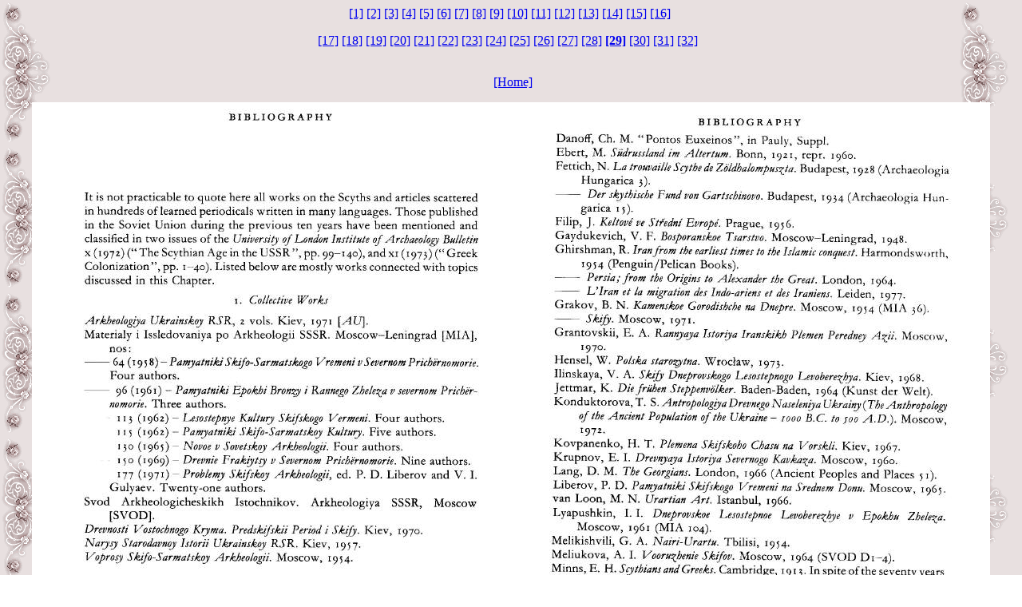

--- FILE ---
content_type: text/html
request_url: https://www.azargoshnasp.net/history/Scythians/scyth29.htm
body_size: 474
content:
<!DOCTYPE HTML PUBLIC "-//W3C//DTD HTML 4.0 Transitional//EN">
<HTML><HEAD><TITLE>Azargoshnasp</TITLE>
<META http-equiv=Content-Type content="text/html; charset=windows-1252">
<META content="Microsoft FrontPage 4.0" name=GENERATOR></HEAD>
<BODY background="../../persianbackd.gif">
<p align="center"><font color="#000080"><a href="scyth1.htm">[1]</a> <a href="scyth2.htm">[2]</a>
<a href="scyth3.htm">[3]</a> <a href="scyth4.htm">[4]</a> <a href="scyth5.htm">[5]</a>
<a href="scyth6.htm">[6]</a> <a href="scyth7.htm">[7]</a> <a href="scyth8.htm">[8]</a>
<a href="scyth9.htm">[9]</a>  </font>
 <a href="scyth10.htm">[10]</a> <font color="#000080"> <a href="scyth11.htm">[11]</a>
<a href="scyth12.htm">[12]</a> <a href="scyth13.htm">[13]</a> <a href="scyth14.htm">[14]</a>
<a href="scyth15.htm">[15]</a> <a href="scyth16.htm">[16]</a>&nbsp;</font>
</p>
<p align="center"><font color="#000080"><a href="scyth17.htm">[17]</a> <a href="scyth18.htm">[18]</a>
<a href="scyth19.htm">[19]</a> <a href="scyth20.htm">[20]</a> <a href="scyth21.htm">[21]</a>
<a href="scyth22.htm">[22]</a> <a href="scyth23.htm">[23]</a> <a href="scyth24.htm">[24]</a>
<a href="scyth25.htm">[25]</a> <a href="scyth26.htm">[26]</a> <a href="scyth27.htm">[27]</a>
<a href="scyth28.htm">[28]</a> <a href="scyth29.htm"><b>[29]</b></a> <a href="scyth30.htm">[30]</a>
<a href="scyth31.htm">[31]</a> <a href="scyth32.htm">[32]</a>  &nbsp;</font>
</p>
<p align="center"><BR>
&nbsp;<a href="../../main.htm">[Home]</a> <BR>
</p>
<p align="center"><img border="0" src="27.jpg" width="1200" height="887"></p>
<p>
&nbsp;
</p>
<p>
<CENTER>&nbsp;<a href="../../main.htm">[Home]</a> </CENTER>
</p>
<p align="center"><font color="#000080"><a href="scyth1.htm">[1]</a> <a href="scyth2.htm">[2]</a>
<a href="scyth3.htm">[3]</a> <a href="scyth4.htm">[4]</a> <a href="scyth5.htm">[5]</a>
<a href="scyth6.htm">[6]</a> <a href="scyth7.htm">[7]</a> <a href="scyth8.htm">[8]</a>
<a href="scyth9.htm">[9]</a> <a href="scyth10.htm">[10]</a> <a href="scyth11.htm">[11]</a>
<a href="scyth12.htm">[12]</a> <a href="scyth13.htm">[13]</a> <a href="scyth14.htm">[14]</a>
<a href="scyth15.htm">[15]</a> <a href="scyth16.htm">[16]</a>&nbsp;</font>
</p>
<p align="center"><font color="#000080"><a href="scyth17.htm">[17]</a> <a href="scyth18.htm">[18]</a>
<a href="scyth19.htm">[19]</a> <a href="scyth20.htm">[20]</a> <a href="scyth21.htm">[21]</a>
<a href="scyth22.htm">[22]</a> <a href="scyth23.htm">[23]</a> <a href="scyth24.htm">[24]</a>
<a href="scyth25.htm">[25]</a> <a href="scyth26.htm">[26]</a> <a href="scyth27.htm">[27]</a>
<a href="scyth28.htm">[28]</a> <a href="scyth29.htm"><b>[29]</b></a> <a href="scyth30.htm">[30]</a>
<a href="scyth31.htm">[31]</a> <a href="scyth32.htm">[32]</a>&nbsp; &nbsp;</font>
</p>
<p>&nbsp;</p>
<p>&nbsp;&nbsp;&nbsp;&nbsp;&nbsp;&nbsp;&nbsp;&nbsp;&nbsp;&nbsp;&nbsp;&nbsp;&nbsp;&nbsp;&nbsp;&nbsp;&nbsp;&nbsp;&nbsp;&nbsp;&nbsp;&nbsp;&nbsp;&nbsp;&nbsp;&nbsp;&nbsp;&nbsp;&nbsp;&nbsp;&nbsp;&nbsp;&nbsp;&nbsp;&nbsp;&nbsp;&nbsp;&nbsp;&nbsp;
<BR>
<BR></p>
<script defer src="https://static.cloudflareinsights.com/beacon.min.js/vcd15cbe7772f49c399c6a5babf22c1241717689176015" integrity="sha512-ZpsOmlRQV6y907TI0dKBHq9Md29nnaEIPlkf84rnaERnq6zvWvPUqr2ft8M1aS28oN72PdrCzSjY4U6VaAw1EQ==" data-cf-beacon='{"version":"2024.11.0","token":"fd5e3756c2d746289296df16404e2307","r":1,"server_timing":{"name":{"cfCacheStatus":true,"cfEdge":true,"cfExtPri":true,"cfL4":true,"cfOrigin":true,"cfSpeedBrain":true},"location_startswith":null}}' crossorigin="anonymous"></script>
</BODY></HTML>
